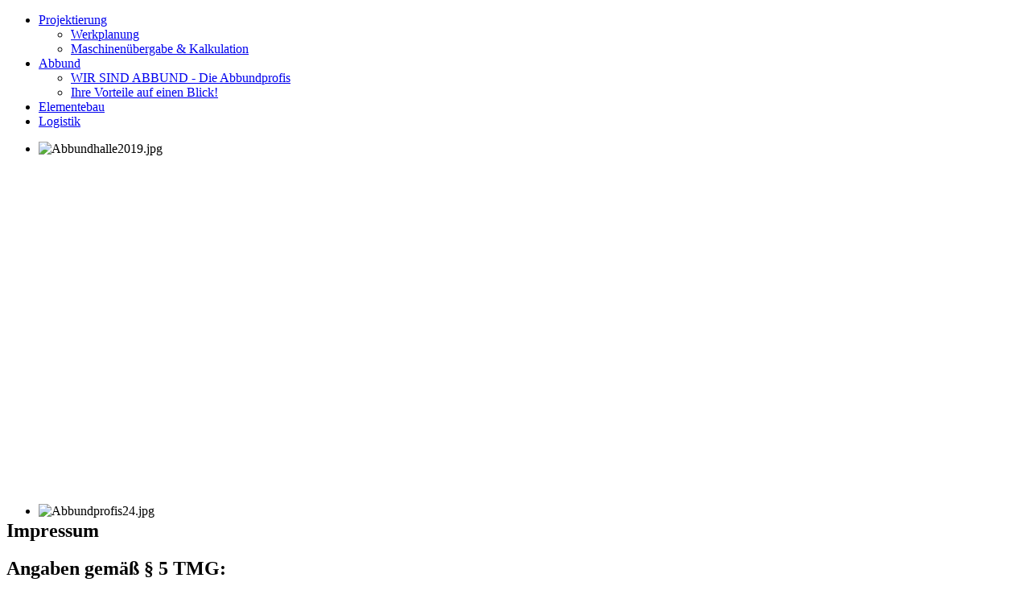

--- FILE ---
content_type: text/html; charset=utf-8
request_url: http://abbundprofis.de/index.php/kontakt/impressum
body_size: 22070
content:
<!DOCTYPE html>
<html dir="ltr" lang="de-de">
<head>
    <base href="http://abbundprofis.de/index.php/kontakt/impressum" />
	<meta http-equiv="content-type" content="text/html; charset=utf-8" />
	<meta name="author" content="Super User" />
	<meta name="description" content="Die Abbundprofis - Abbund-Zentrum Bodenseekreis GmbH sind Ihr kompetenter Partner für Lohnabbund, Abbund und Elementebau. Ihr Dienstleister für den Zimmerer und Holzbauer." />
	<meta name="generator" content="Joomla! - Open Source Content Management" />
	<title>Impressum</title>
	<link href="/templates/joomla_abbundprofis_25112014_02/favicon.ico" rel="shortcut icon" type="image/vnd.microsoft.icon" />
	<link href="/modules/mod_djimageslider/themes/default/css/djimageslider.css" rel="stylesheet" type="text/css" />
	<script type="application/json" class="joomla-script-options new">{"system.paths":{"root":"","base":""}}</script>
	<script src="/media/system/js/mootools-core.js?c84511ba7238917c64442cba501c4d5b" type="text/javascript"></script>
	<script src="/media/system/js/core.js?c84511ba7238917c64442cba501c4d5b" type="text/javascript"></script>
	<script src="/media/system/js/mootools-more.js?c84511ba7238917c64442cba501c4d5b" type="text/javascript"></script>
	<script src="/media/jui/js/jquery.min.js?c84511ba7238917c64442cba501c4d5b" type="text/javascript"></script>
	<script src="/media/jui/js/jquery-noconflict.js?c84511ba7238917c64442cba501c4d5b" type="text/javascript"></script>
	<script src="/media/jui/js/jquery-migrate.min.js?c84511ba7238917c64442cba501c4d5b" type="text/javascript"></script>
	<script src="/media/system/js/caption.js?c84511ba7238917c64442cba501c4d5b" type="text/javascript"></script>
	<script src="/media/jui/js/bootstrap.min.js?c84511ba7238917c64442cba501c4d5b" type="text/javascript"></script>
	<script src="/media/djextensions/jquery-easing/jquery.easing.min.js" type="text/javascript" defer="defer"></script>
	<script src="/modules/mod_djimageslider/assets/js/slider.js?v=3.2.3" type="text/javascript" defer="defer"></script>
	<script type="text/javascript">
jQuery(function($) {
			 $('.hasTip').each(function() {
				var title = $(this).attr('title');
				if (title) {
					var parts = title.split('::', 2);
					var mtelement = document.id(this);
					mtelement.store('tip:title', parts[0]);
					mtelement.store('tip:text', parts[1]);
				}
			});
			var JTooltips = new Tips($('.hasTip').get(), {"maxTitleChars": 50,"fixed": false});
		});jQuery(window).on('load',  function() {
				new JCaption('img.caption');
			});
	</script>

    <link rel="stylesheet" href="/templates/system/css/system.css" />
    <link rel="stylesheet" href="/templates/system/css/general.css" />

    <!-- Created by Artisteer v4.3.0.60745 -->
    
    

    <!--[if lt IE 9]><script src="https://html5shiv.googlecode.com/svn/trunk/html5.js"></script><![endif]-->
    <link rel="stylesheet" href="/templates/joomla_abbundprofis_25112014_02/css/template.css" media="screen" type="text/css" />
    <!--[if lte IE 7]><link rel="stylesheet" href="/templates/joomla_abbundprofis_25112014_02/css/template.ie7.css" media="screen" /><![endif]-->
<link rel="stylesheet" type="text/css" href="http://fonts.googleapis.com/css?family=Oswald|Exo+2&amp;subset=latin" />
<link rel="shortcut icon" href="/templates/joomla_abbundprofis_25112014_02/favicon.ico" type="image/x-icon" />
    <script>if ('undefined' != typeof jQuery) document._artxJQueryBackup = jQuery;</script>
    <script src="/templates/joomla_abbundprofis_25112014_02/jquery.js"></script>
    <script>jQuery.noConflict();</script>

    <script src="/templates/joomla_abbundprofis_25112014_02/script.js"></script>
    <script src="/templates/joomla_abbundprofis_25112014_02/modules.js"></script>
        <script>if (document._artxJQueryBackup) jQuery = document._artxJQueryBackup;</script>
</head>
<body>

<div id="art-main">
<header class="art-header">
    <div class="art-shapes">
        <div class="art-object533309066"></div>

            </div>






<nav class="art-nav">
    <div class="art-nav-inner">
    
<ul class="art-hmenu"><li class="item-115 deeper parent"><a href="/index.php/projektierung">Projektierung</a><ul><li class="item-124"><a href="/index.php/projektierung/werkplanung">Werkplanung</a></li><li class="item-125"><a href="/index.php/projektierung/maschinenuebergabe-kalkulation">Maschinenübergabe &amp; Kalkulation</a></li></ul></li><li class="item-116 deeper parent"><a href="/index.php/abbund">Abbund</a><ul><li class="item-126"><a href="/index.php/abbund/wir-sind-abbund-die-abbundprofis">WIR SIND ABBUND - Die Abbundprofis</a></li><li class="item-128"><a href="/index.php/abbund/ihre-vorteile-auf-einen-blick">Ihre Vorteile auf einen Blick!</a></li></ul></li><li class="item-117"><a href="/index.php/elementebau">Elementebau</a></li><li class="item-118"><a href="/index.php/logistik">Logistik</a></li></ul> 
        </div>
    </nav>

                    
</header>
<div class="art-sheet clearfix">
            <div class="art-vmenublock clearfix"><div class="art-vmenublockcontent"><div style="border: 0px !important;">
<div id="djslider-loader87" class="djslider-loader djslider-loader-default" data-animation='{"auto":"1","looponce":0,"transition":"easeInOutSine","css3transition":"","duration":400,"delay":3400}' data-djslider='{"id":"87","slider_type":"2","slide_size":"1200","visible_slides":1,"direction":"left","show_buttons":"0","show_arrows":"0","preload":"800","css3":0}' tabindex="0">
    <div id="djslider87" class="djslider djslider-default" style="height: 450px; width: 1200px; max-width: 1200px !important;">
        <div id="slider-container87" class="slider-container">
        	<ul id="slider87" class="djslider-in">
          		          			<li style="margin: 0 0px 0px 0 !important; height: 450px; width: 1200px;">
          					            											<img class="dj-image" src="/images/headers/start/Abbundhalle2019.jpg" alt="Abbundhalle2019.jpg"  style="width: 100%; height: auto;"/>
																									
						
					</li>
                          			<li style="margin: 0 0px 0px 0 !important; height: 450px; width: 1200px;">
          					            											<img class="dj-image" src="/images/headers/start/Abbundprofis24.jpg" alt="Abbundprofis24.jpg"  style="width: 100%; height: auto;"/>
																									
						
					</li>
                          			<li style="margin: 0 0px 0px 0 !important; height: 450px; width: 1200px;">
          					            											<img class="dj-image" src="/images/headers/start/AktProjekte1.jpg" alt="AktProjekte1.jpg"  style="width: 100%; height: auto;"/>
																									
						
					</li>
                          			<li style="margin: 0 0px 0px 0 !important; height: 450px; width: 1200px;">
          					            											<img class="dj-image" src="/images/headers/start/AktProjekte2.jpg" alt="AktProjekte2.jpg"  style="width: 100%; height: auto;"/>
																									
						
					</li>
                          			<li style="margin: 0 0px 0px 0 !important; height: 450px; width: 1200px;">
          					            											<img class="dj-image" src="/images/headers/start/AktProjekte3.jpg" alt="AktProjekte3.jpg"  style="width: 100%; height: auto;"/>
																									
						
					</li>
                          			<li style="margin: 0 0px 0px 0 !important; height: 450px; width: 1200px;">
          					            											<img class="dj-image" src="/images/headers/start/AktProjekte4.jpg" alt="AktProjekte4.jpg"  style="width: 100%; height: auto;"/>
																									
						
					</li>
                          			<li style="margin: 0 0px 0px 0 !important; height: 450px; width: 1200px;">
          					            											<img class="dj-image" src="/images/headers/start/AktProjekte5.jpg" alt="AktProjekte5.jpg"  style="width: 100%; height: auto;"/>
																									
						
					</li>
                          			<li style="margin: 0 0px 0px 0 !important; height: 450px; width: 1200px;">
          					            											<img class="dj-image" src="/images/headers/start/K2-Industry.jpg" alt="K2-Industry.jpg"  style="width: 100%; height: auto;"/>
																									
						
					</li>
                          			<li style="margin: 0 0px 0px 0 !important; height: 450px; width: 1200px;">
          					            											<img class="dj-image" src="/images/headers/start/KWeinmannbrcke.jpg" alt="KWeinmannbrcke.jpg"  style="width: 100%; height: auto;"/>
																									
						
					</li>
                          			<li style="margin: 0 0px 0px 0 !important; height: 450px; width: 1200px;">
          					            											<img class="dj-image" src="/images/headers/start/Litzelstetten.jpg" alt="Litzelstetten.jpg"  style="width: 100%; height: auto;"/>
																									
						
					</li>
                          			<li style="margin: 0 0px 0px 0 !important; height: 450px; width: 1200px;">
          					            											<img class="dj-image" src="/images/headers/start/Logistik.jpg" alt="Logistik.jpg"  style="width: 100%; height: auto;"/>
																									
						
					</li>
                          			<li style="margin: 0 0px 0px 0 !important; height: 450px; width: 1200px;">
          					            											<img class="dj-image" src="/images/headers/start/Produktionshalle.jpg" alt="Produktionshalle.jpg"  style="width: 100%; height: auto;"/>
																									
						
					</li>
                          			<li style="margin: 0 0px 0px 0 !important; height: 450px; width: 1200px;">
          					            											<img class="dj-image" src="/images/headers/start/top_000_abbundprofis_1200x450.jpg" alt="top_000_abbundprofis_1200x450.jpg"  style="width: 100%; height: auto;"/>
																									
						
					</li>
                          			<li style="margin: 0 0px 0px 0 !important; height: 450px; width: 1200px;">
          					            											<img class="dj-image" src="/images/headers/start/top_001_abbundprofis_1200x450.jpg" alt="top_001_abbundprofis_1200x450.jpg"  style="width: 100%; height: auto;"/>
																									
						
					</li>
                          			<li style="margin: 0 0px 0px 0 !important; height: 450px; width: 1200px;">
          					            											<img class="dj-image" src="/images/headers/start/top_002_abbundprofis_1200x450.jpg" alt="top_002_abbundprofis_1200x450.jpg"  style="width: 100%; height: auto;"/>
																									
						
					</li>
                          			<li style="margin: 0 0px 0px 0 !important; height: 450px; width: 1200px;">
          					            											<img class="dj-image" src="/images/headers/start/top_003_abbundprofis_1200x450.jpg" alt="top_003_abbundprofis_1200x450.jpg"  style="width: 100%; height: auto;"/>
																									
						
					</li>
                          			<li style="margin: 0 0px 0px 0 !important; height: 450px; width: 1200px;">
          					            											<img class="dj-image" src="/images/headers/start/top_004_abbundprofis_1200x450.jpg" alt="top_004_abbundprofis_1200x450.jpg"  style="width: 100%; height: auto;"/>
																									
						
					</li>
                        	</ul>
        </div>
                    </div>
</div>
</div>
<div class="djslider-end" style="clear: both" tabindex="0"></div></div></div><div class="art-layout-wrapper">
                <div class="art-content-layout">
                    <div class="art-content-layout-row">
                        <div class="art-layout-cell art-content">
<article class="art-post art-messages"><div class="art-postcontent clearfix"><div id="system-message-container">
	</div>
</div></article><div class="item-page"><article class="art-post"><h2 class="art-postheader"><span class="art-postheadericon">Impressum</span></h2><div class="art-postcontent clearfix"><div class="art-article"><h2>
	Angaben gemäß § 5 TMG:</h2>
<p>
	Abbundzentrum Bodenseekreis GmbH<br />
	Gewerbestraße 6<br />
	88633 Heiligenberg</p>
<h2>
	Vertreten durch:</h2>
<p>
	Joachim Saile</p>
<h2>
	Kontakt:</h2>
<p>
	Telefon: +49 7552 406 9-0<br />
	Telefax: +49 7552 406 9-20<br />
	E-Mail: <span id="cloaked0f0a94e30fc606196be56c736dfd8c">Diese E-Mail-Adresse ist vor Spambots geschützt! Zur Anzeige muss JavaScript eingeschaltet sein!</span><script type='text/javascript'>
				document.getElementById('cloaked0f0a94e30fc606196be56c736dfd8c').innerHTML = '';
				var prefix = '&#109;a' + 'i&#108;' + '&#116;o';
				var path = 'hr' + 'ef' + '=';
				var addyed0f0a94e30fc606196be56c736dfd8c = '&#105;nf&#111;' + '&#64;';
				addyed0f0a94e30fc606196be56c736dfd8c = addyed0f0a94e30fc606196be56c736dfd8c + '&#97;bb&#117;ndpr&#111;f&#105;s' + '&#46;' + 'd&#101;';
				var addy_texted0f0a94e30fc606196be56c736dfd8c = '&#105;nf&#111;' + '&#64;' + '&#97;bb&#117;ndpr&#111;f&#105;s' + '&#46;' + 'd&#101;';document.getElementById('cloaked0f0a94e30fc606196be56c736dfd8c').innerHTML += '<a ' + path + '\'' + prefix + ':' + addyed0f0a94e30fc606196be56c736dfd8c + '\'>'+addy_texted0f0a94e30fc606196be56c736dfd8c+'<\/a>';
		</script></p>
<h2>
	Registereintrag:</h2>
<p>
	Eintragung im Handelsregister.<br />
	Registergericht:Registergericht: Freiburg<br />
	Registernummer: HRB 580858</p>
<h2>
	Umsatzsteuer:</h2>
<p>
	Umsatzsteuer-Identifikationsnummer gemäß §27 a Umsatzsteuergesetz:<br />
	DE146962134</p>
<h2>
	Betriebsnummer bei der Handwerkskammer: 060714</h2>
<h2>
	Streitschlichtung</h2>
<p>
	Die Europäische Kommission stellt eine Plattform zur Online-Streitbeilegung (OS) bereit: <a href="https://ec.europa.eu/consumers/odr" target="_blank">https://ec.europa.eu/consumers/odr</a>.<br />
	Unsere E-Mail-Adresse finden Sie oben im Impressum.</p>
<p>
	Wir sind nicht bereit oder verpflichtet, an Streitbeilegungsverfahren vor einer Verbraucherschlichtungsstelle teilzunehmen.</p>
<h3>
	Quellenangaben für die verwendeten Bilder und Grafiken:</h3>
<p>
	Eigene Bilder<br />
	Bilder von m-projekt</p>
<h3>
	Haftung für Inhalte</h3>
<p>
	Als Diensteanbieter sind wir gemäß § 7 Abs.1 TMG für eigene Inhalte auf diesen Seiten nach den allgemeinen Gesetzen verantwortlich. Nach §§ 8 bis 10 TMG sind wir als Diensteanbieter jedoch nicht verpflichtet, übermittelte oder gespeicherte fremde Informationen zu überwachen oder nach Umständen zu forschen, die auf eine rechtswidrige Tätigkeit hinweisen.</p>
<p>
	Verpflichtungen zur Entfernung oder Sperrung der Nutzung von Informationen nach den allgemeinen Gesetzen bleiben hiervon unberührt. Eine diesbezügliche Haftung ist jedoch erst ab dem Zeitpunkt der Kenntnis einer konkreten Rechtsverletzung möglich. Bei Bekanntwerden von entsprechenden Rechtsverletzungen werden wir diese Inhalte umgehend entfernen.</p>
<h3>
	Haftung für Links</h3>
<p>
	Unser Angebot enthält Links zu externen Websites Dritter, auf deren Inhalte wir keinen Einfluss haben. Deshalb können wir für diese fremden Inhalte auch keine Gewähr übernehmen. Für die Inhalte der verlinkten Seiten ist stets der jeweilige Anbieter oder Betreiber der Seiten verantwortlich. Die verlinkten Seiten wurden zum Zeitpunkt der Verlinkung auf mögliche Rechtsverstöße überprüft. Rechtswidrige Inhalte waren zum Zeitpunkt der Verlinkung nicht erkennbar.</p>
<p>
	Eine permanente inhaltliche Kontrolle der verlinkten Seiten ist jedoch ohne konkrete Anhaltspunkte einer Rechtsverletzung nicht zumutbar. Bei Bekanntwerden von Rechtsverletzungen werden wir derartige Links umgehend entfernen.</p>
<h3>
	Urheberrecht</h3>
<p>
	Die durch die Seitenbetreiber erstellten Inhalte und Werke auf diesen Seiten unterliegen dem deutschen Urheberrecht. Die Vervielfältigung, Bearbeitung, Verbreitung und jede Art der Verwertung außerhalb der Grenzen des Urheberrechtes bedürfen der schriftlichen Zustimmung des jeweiligen Autors bzw. Erstellers. Downloads und Kopien dieser Seite sind nur für den privaten, nicht kommerziellen Gebrauch gestattet.</p>
<p>
	Soweit die Inhalte auf dieser Seite nicht vom Betreiber erstellt wurden, werden die Urheberrechte Dritter beachtet. Insbesondere werden Inhalte Dritter als solche gekennzeichnet. Sollten Sie trotzdem auf eine Urheberrechtsverletzung aufmerksam werden, bitten wir um einen entsprechenden Hinweis. Bei Bekanntwerden von Rechtsverletzungen werden wir derartige Inhalte umgehend entfernen.</p>
<p>
	&nbsp;</p>
</div></div></article></div>


                        </div>
                        <div class="art-layout-cell art-sidebar1">
<div class="art-vmenublock clearfix"><div class="art-vmenublockcontent"><ul class="art-vmenu"><li class="item-101"><a href="/index.php">Home</a></li><li class="item-119 deeper parent"><a href="/index.php/unternehmen">Unternehmen</a><ul><li class="item-122"><a href="/index.php/unternehmen/die-abbundprofis">Die Abbundprofis</a></li><li class="item-123"><a href="/index.php/unternehmen/ihr-abbundprofi-team">Ihr Abbundprofi-Team</a></li></ul></li><li class="item-129"><a href="/index.php/aktuelles-bei-den-abbundprofis">Aktuelles bei den Abbundprofis</a></li><li class="item-120 active deeper parent"><a class=" active" href="/index.php/kontakt">Kontakt</a><ul class="active"><li class="item-121 current active"><a class=" active" href="/index.php/kontakt/impressum">Impressum</a></li><li class="item-153"><a href="/index.php/kontakt/datenschutz">Datenschutz</a></li></ul></li></ul></div></div><div class="art-block clearfix"><div class="art-blockheader"><h3 class="t">Software-Partner</h3></div><div class="art-blockcontent"><div class="custom"  >
	<p>
	<img alt="" src="/images/SEMA_Software-Logo_RGB.jpg" style="width: 275px; height: 93px; margin-top: 10px; margin-bottom: 10px;" /></p>
<p>
	<img alt="" src="/images/Cadwork_logo.jpg" style="width: 275px; height: 65px; margin-top: 20px; margin-bottom: 20px;" /></p>
</div></div></div><div class="art-block clearfix"><div class="art-blockheader"><h3 class="t">Gütezeichen</h3></div><div class="art-blockcontent"><div class="custom"  >
	<p>
	<img alt="" src="/images/Logo-in-jpg-Qualittweb.jpg" style="width: 275px; height: 275px; margin-top: 15px; margin-bottom: 15px;" /></p>
</div></div></div><div class="art-block clearfix"><div class="art-blockcontent"><div class="custom"  >
	<p>
	<img alt="" src="/images/RZ_GDF_Logo_Schriftzeichen_RGB_11_2013-01-01.jpg" style="width: 275px; height: 134px;" /></p>
</div></div></div><div class="art-block clearfix"><div class="art-blockcontent"><div class="custom"  >
	<p>
	<img alt="" src="/images/Zeichen.jpg" style="width: 275px; height: 351px;" /></p>
</div></div></div><div class="art-block clearfix"><div class="art-blockcontent"><div class="custom"  >
	<p>
	<img alt="" src="/images/RAL_GZ_Holzrohelementherstellung_RGB.jpg" style="width: 137px; height: 274px;" /></p>
</div></div></div><div class="art-block clearfix"><div class="art-blockcontent"><div class="custom"  >
	<p>
	<img alt="" src="/images/ZeichenGDF.jpg" /></p>
</div></div></div><div class="art-block clearfix"><div class="art-blockcontent"><div class="custom"  >
	<p>
	<img alt="" src="/images/Mitglied-im-HIGH-TECH-ABBUND.jpg" style="width: 275px; height: 124px;" /></p>
</div></div></div>



                        </div>
                    </div>
                </div>
            </div>


    </div>
<footer class="art-footer">
  <div class="art-footer-inner">
<div class="art-content-layout-wrapper layout-item-0">
<div class="art-content-layout">
    <div class="art-content-layout-row">
    <div class="art-layout-cell layout-item-1" style="width: 25%">
    <!-- begin nostyle -->
<div class="art-nostyle">
<h3>Anschrift</h3>
<!-- begin nostyle content -->


<div class="custom"  >
	<div>
	<strong>Abbundzentrum<br />
	Bodenseekreis GmbH</strong><br />
	- Die Abbundprofis -<br />
	Gewerbestraße 6</div>
<div>
	&nbsp;</div>
</div>
<!-- end nostyle content -->
</div>
<!-- end nostyle -->
</div><div class="art-layout-cell layout-item-2" style="width: 25%">
    <!-- begin nostyle -->
<div class="art-nostyle">
<h3>Kontaktdaten</h3>
<!-- begin nostyle content -->


<div class="custom"  >
	<div>
	<div>
		88633 Heiligenberg</div>
	<div>
		<div>
			Telefon 0049-7552-4069-0</div>
		<div>
			Fax 0049-7552-4069-20<br />
			E-Mail:&nbsp;<a href="mailto:info@abbundprofis.de?subject=Kontakt%20zu%20den%20Abbundprofis%20von%20der%20Internetseite">info@abbundprofis.de</a></div>
	</div>
</div>
<div>
	&nbsp;</div>
</div>
<!-- end nostyle content -->
</div>
<!-- end nostyle -->
</div><div class="art-layout-cell layout-item-2" style="width: 25%">
    <!-- begin nostyle -->
<div class="art-nostyle">
<h3>Leistungsübersicht</h3>
<!-- begin nostyle content -->


<div class="custom"  >
	<div>
	<a href="/index.php/projektierung" title="Projektierung">PROJEKTIERUNG</a></div>
<div>
	<a href="/index.php/abbund" title="Abbund">ABBUND</a></div>
<div>
	<a href="/index.php/elementebau" title="Elementebau">ELEMENTEBAU</a></div>
<div>
	<a href="/index.php/logistik" title="Logistik">LOGISTIK</a></div>
</div>
<!-- end nostyle content -->
</div>
<!-- end nostyle -->
</div><div class="art-layout-cell layout-item-2" style="width: 25%">
    <!-- begin nostyle -->
<div class="art-nostyle">
<h3>Links</h3>
<!-- begin nostyle content -->


<div class="custom"  >
	<ul>
	<li>
		<a href="/index.php" title="Home">Home</a></li>
	<li>
		<a href="/index.php/kontakt" title="Kontakt">Kontakt</a></li>
	<li>
		<a href="/index.php/kontakt/impressum" title="Impressum">Impressum</a></li>
	<li>
		<a href="/index.php/kontakt/datenschutz" title="Datenschutz">Datenschutz</a></li>
</ul>
</div>
<!-- end nostyle content -->
</div>
<!-- end nostyle -->
</div>
    </div>
</div>
</div>

  </div>
</footer>

</div>


</body>
</html>